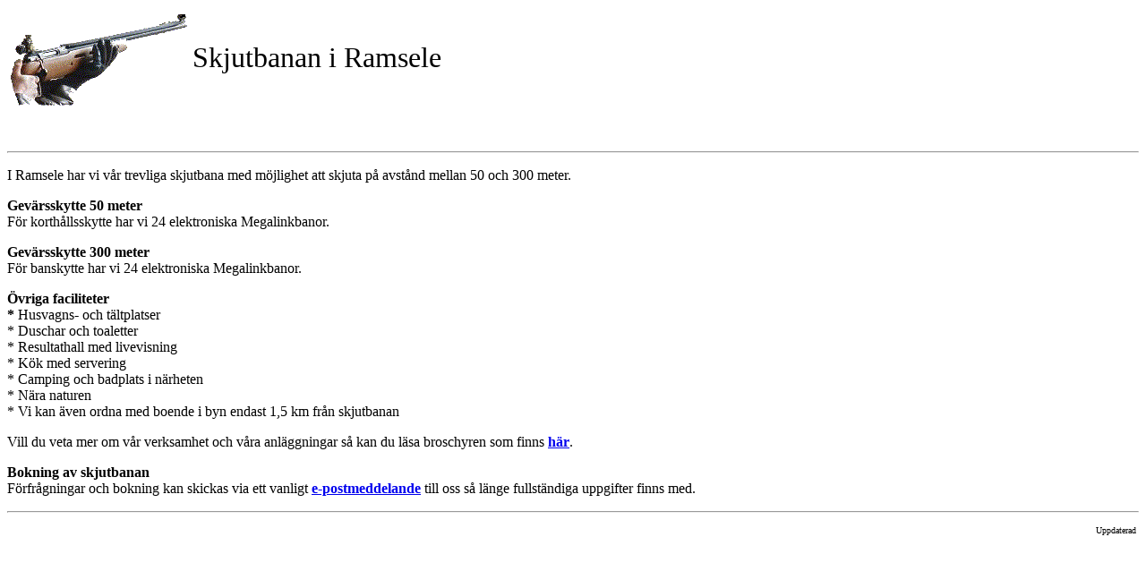

--- FILE ---
content_type: text/html
request_url: http://ramselefors.ac-skytte.com/Ramselefors_Skjutbanan.htm
body_size: 1103
content:
<html>

<head>
<meta http-equiv="Content-Type" content="text/html; charset=windows-1252">
<meta name="GENERATOR" content="Microsoft FrontPage 12.0">
<meta name="ProgId" content="FrontPage.Editor.Document">
<title>www.Ramselefors.AC-Skytte.com - Skjutbanan i Ramsele</title >
<base target="_self">

	<style type="text/css">
		.style1 {font-family: Calibri;}
		.style2 {
				font-family: Calibri;
				font-size: 12pt;
}
		</style>

</head>

<body>

<table border="0" width="711" height="14">
	<tr>
		<td width="115" height="14" class="style1">	
		<img border="0" src="Bilder/Loggo2.gif" width="200" height="107"></td>
		<td width="580" height="14"> 
		<p align="left" class="style1" style="width: 599px"><font size="6">
		Skjutbanan i Ramsele</font></p> </td>
	</tr>
</table>
<p align="left" class="style1" style="width: 599px"><font size="2">&nbsp;</font></p>
<hr>

<p class="style2">I Ramsele har vi vår trevliga skjutbana med möjlighet att 
skjuta på avstånd mellan 50 och 300 meter.<p class="style2"><strong>Gevärsskytte 
50 meter<br>
</strong>För korthållsskytte har vi 24 elektroniska Megalinkbanor.<p class="style2">
<strong>Gevärsskytte 300 meter<br>
</strong>För banskytte har vi 24 elektroniska Megalinkbanor.<p class="style2">
<strong>Övriga faciliteter<br>
* </strong>Husvagns- och tältplatser<br>
* Duschar och toaletter<br>
* Resultathall med livevisning<br>
* Kök med servering<br>
* Camping och badplats i närheten<br>
* Nära naturen<br>
* Vi kan även ordna med boende i byn endast 1,5 km från skjutbanan <p class="style2">Vill du veta mer om vår 
verksamhet och våra anläggningar så kan du läsa broschyren som finns<font face="Calibri" size="medium">
			<strong><a target="_blank" href="Dokument/Broschyr.pdf">här</a></strong></font>.<p class="style2">
<strong>Bokning av skjutbanan<br>
</strong>Förfrågningar och bokning kan skickas via ett vanligt <strong>
<a target="_blank" href="mailto:ramselefors@hotmail.com">e-postmeddelande</a></strong> 
till oss så länge fullständiga uppgifter finns med. <hr>

<table border="0" width="100%">
  <tr>
    <td width="33%">&nbsp;</td>
    <td width="33%">&nbsp;</td>
    <td width="34%"><p align="right"><font size="1" face="Calibri"> Uppdaterad 
	<!--webbot bot="Timestamp" S-Type="EDITED" S-Format="%Y-%m-%d" --></font></td>
  </tr>
</table>

</body>

</html>
